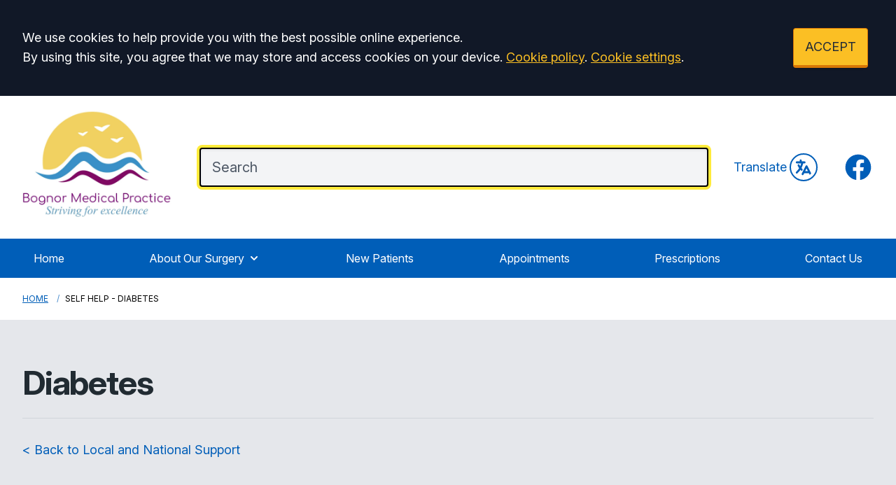

--- FILE ---
content_type: text/html; charset=UTF-8
request_url: https://www.bognor-practice.co.uk/self-help-diabetes
body_size: 10132
content:
<!DOCTYPE html>
<html lang="en">
<head>
	<meta charset="utf-8">
	<meta http-equiv="X-UA-Compatible" content="IE=Edge">
	<meta name="viewport" content="width=device-width, initial-scale=1.0">
	<meta name="brand" content="treeviewdesigns">
	<meta name="theme" content="Luna">
	<meta name="csrf-token" content="ILY8EfoVOn2n6LXhf0pWRdtuHz9oo3rrNK3xE6q5">
	<meta name="search" content="{&quot;type&quot;:&quot;algolia&quot;,&quot;index&quot;:&quot;site_index&quot;,&quot;app_id&quot;:&quot;AGJ3L0CBAX&quot;,&quot;search_key&quot;:&quot;5230ba9ace9f99a0bf1cb8cd9c354268&quot;,&quot;show_logo&quot;:&quot;true&quot;}">
	<meta name="js-files" content="{&quot;images\/structure\/search-by-algolia-light-background.svg&quot;:&quot;https:\/\/d2m1owqtx0c1qg.cloudfront.net\/themes\/luna\/default\/images\/structure\/search-by-algolia-light-background.svg&quot;}">
	<meta name="opening-hours" content="{&quot;monday&quot;:{&quot;from&quot;:&quot;08:45&quot;,&quot;to&quot;:&quot;18:00&quot;,&quot;is_closed&quot;:false},&quot;tuesday&quot;:{&quot;from&quot;:&quot;08:45&quot;,&quot;to&quot;:&quot;18:00&quot;,&quot;is_closed&quot;:false},&quot;wednesday&quot;:{&quot;from&quot;:&quot;08:45&quot;,&quot;to&quot;:&quot;18:00&quot;,&quot;is_closed&quot;:false},&quot;thursday&quot;:{&quot;from&quot;:&quot;08:45&quot;,&quot;to&quot;:&quot;18:00&quot;,&quot;is_closed&quot;:false},&quot;friday&quot;:{&quot;from&quot;:&quot;08:45&quot;,&quot;to&quot;:&quot;18:00&quot;,&quot;is_closed&quot;:false},&quot;saturday&quot;:{&quot;from&quot;:null,&quot;to&quot;:null,&quot;is_closed&quot;:true},&quot;sunday&quot;:{&quot;from&quot;:null,&quot;to&quot;:null,&quot;is_closed&quot;:true}}">
	<meta name="nav" content="{&quot;main&quot;:[{&quot;id&quot;:46,&quot;master_id&quot;:1,&quot;label&quot;:&quot;Home&quot;,&quot;type&quot;:&quot;internal-resource&quot;,&quot;url&quot;:&quot;\/&quot;,&quot;body&quot;:null,&quot;target&quot;:&quot;_self&quot;,&quot;rel&quot;:null,&quot;subs&quot;:[]},{&quot;id&quot;:27,&quot;master_id&quot;:1,&quot;label&quot;:&quot;About Our Surgery&quot;,&quot;type&quot;:&quot;links-sub-navigation&quot;,&quot;url&quot;:null,&quot;body&quot;:null,&quot;target&quot;:&quot;_self&quot;,&quot;rel&quot;:null,&quot;subs&quot;:[{&quot;id&quot;:43,&quot;master_id&quot;:27,&quot;label&quot;:&quot;Opening Hours&quot;,&quot;type&quot;:&quot;internal-resource&quot;,&quot;url&quot;:&quot;\/opening-closing-hours&quot;,&quot;body&quot;:null,&quot;target&quot;:&quot;_self&quot;,&quot;rel&quot;:null,&quot;subs&quot;:[]},{&quot;id&quot;:48,&quot;master_id&quot;:27,&quot;label&quot;:&quot;Our Services&quot;,&quot;type&quot;:&quot;internal-resource&quot;,&quot;url&quot;:&quot;\/services&quot;,&quot;body&quot;:null,&quot;target&quot;:&quot;_self&quot;,&quot;rel&quot;:null,&quot;subs&quot;:[]},{&quot;id&quot;:37,&quot;master_id&quot;:27,&quot;label&quot;:&quot;The Team&quot;,&quot;type&quot;:&quot;internal-resource&quot;,&quot;url&quot;:&quot;\/team&quot;,&quot;body&quot;:null,&quot;target&quot;:&quot;_self&quot;,&quot;rel&quot;:null,&quot;subs&quot;:[]},{&quot;id&quot;:40,&quot;master_id&quot;:27,&quot;label&quot;:&quot;Job Vacancies&quot;,&quot;type&quot;:&quot;internal-resource&quot;,&quot;url&quot;:&quot;\/jobs&quot;,&quot;body&quot;:null,&quot;target&quot;:&quot;_self&quot;,&quot;rel&quot;:null,&quot;subs&quot;:[]},{&quot;id&quot;:49,&quot;master_id&quot;:27,&quot;label&quot;:&quot;Patient Group&quot;,&quot;type&quot;:&quot;internal-resource&quot;,&quot;url&quot;:&quot;\/about-the-ppg&quot;,&quot;body&quot;:null,&quot;target&quot;:&quot;_self&quot;,&quot;rel&quot;:null,&quot;subs&quot;:[]},{&quot;id&quot;:42,&quot;master_id&quot;:27,&quot;label&quot;:&quot;Policies &amp; Procedures&quot;,&quot;type&quot;:&quot;internal-resource&quot;,&quot;url&quot;:&quot;\/policies-procedures&quot;,&quot;body&quot;:null,&quot;target&quot;:&quot;_self&quot;,&quot;rel&quot;:null,&quot;subs&quot;:[]},{&quot;id&quot;:47,&quot;master_id&quot;:27,&quot;label&quot;:&quot;Latest News&quot;,&quot;type&quot;:&quot;internal-resource&quot;,&quot;url&quot;:&quot;\/news&quot;,&quot;body&quot;:null,&quot;target&quot;:&quot;_self&quot;,&quot;rel&quot;:null,&quot;subs&quot;:[]}]},{&quot;id&quot;:21,&quot;master_id&quot;:1,&quot;label&quot;:&quot;New Patients&quot;,&quot;type&quot;:&quot;internal-resource&quot;,&quot;url&quot;:&quot;\/new-patient-registration&quot;,&quot;body&quot;:null,&quot;target&quot;:&quot;_self&quot;,&quot;rel&quot;:null,&quot;subs&quot;:[]},{&quot;id&quot;:36,&quot;master_id&quot;:1,&quot;label&quot;:&quot;Appointments&quot;,&quot;type&quot;:&quot;internal-resource&quot;,&quot;url&quot;:&quot;\/appointments&quot;,&quot;body&quot;:null,&quot;target&quot;:&quot;_self&quot;,&quot;rel&quot;:null,&quot;subs&quot;:[]},{&quot;id&quot;:22,&quot;master_id&quot;:1,&quot;label&quot;:&quot;Prescriptions&quot;,&quot;type&quot;:&quot;internal-resource&quot;,&quot;url&quot;:&quot;\/repeat-prescriptions&quot;,&quot;body&quot;:null,&quot;target&quot;:&quot;_self&quot;,&quot;rel&quot;:null,&quot;subs&quot;:[]},{&quot;id&quot;:41,&quot;master_id&quot;:1,&quot;label&quot;:&quot;Contact Us&quot;,&quot;type&quot;:&quot;internal-resource&quot;,&quot;url&quot;:&quot;\/contact&quot;,&quot;body&quot;:null,&quot;target&quot;:&quot;_self&quot;,&quot;rel&quot;:null,&quot;subs&quot;:[]}],&quot;footer&quot;:[{&quot;id&quot;:10,&quot;master_id&quot;:2,&quot;label&quot;:&quot;Terms of Use&quot;,&quot;type&quot;:&quot;internal-resource&quot;,&quot;url&quot;:&quot;\/cookies&quot;,&quot;body&quot;:null,&quot;target&quot;:&quot;_self&quot;,&quot;rel&quot;:null,&quot;subs&quot;:[]},{&quot;id&quot;:11,&quot;master_id&quot;:2,&quot;label&quot;:&quot;Disclaimer&quot;,&quot;type&quot;:&quot;internal-resource&quot;,&quot;url&quot;:&quot;\/events&quot;,&quot;body&quot;:null,&quot;target&quot;:&quot;_self&quot;,&quot;rel&quot;:null,&quot;subs&quot;:[]},{&quot;id&quot;:12,&quot;master_id&quot;:2,&quot;label&quot;:&quot;Accessibility Statement&quot;,&quot;type&quot;:&quot;internal-resource&quot;,&quot;url&quot;:&quot;\/cookies&quot;,&quot;body&quot;:null,&quot;target&quot;:&quot;_self&quot;,&quot;rel&quot;:null,&quot;subs&quot;:[]},{&quot;id&quot;:14,&quot;master_id&quot;:2,&quot;label&quot;:&quot;Cookies&quot;,&quot;type&quot;:&quot;internal-resource&quot;,&quot;url&quot;:&quot;\/cookies&quot;,&quot;body&quot;:null,&quot;target&quot;:&quot;_self&quot;,&quot;rel&quot;:null,&quot;subs&quot;:[]},{&quot;id&quot;:15,&quot;master_id&quot;:2,&quot;label&quot;:&quot;Site Map&quot;,&quot;type&quot;:&quot;external-resource&quot;,&quot;url&quot;:&quot;sitemap.xml&quot;,&quot;body&quot;:null,&quot;target&quot;:&quot;_self&quot;,&quot;rel&quot;:null,&quot;subs&quot;:[]}]}">
	<meta name="cookies" content="{&quot;third_party_cookies&quot;:&quot;off&quot;,&quot;third_party_enabled&quot;:false}">
	<meta name="insights" content="{&quot;enabled&quot;:false,&quot;feedbackEnabled&quot;:true,&quot;gtm_id&quot;:null}">
	<meta name="captcha-site-key" content="6LfalawUAAAAADxNuMFBhB5SYKFDPxeVt3Tj4Dhn">
	<title>Diabetes Support</title><meta name="description" content="Local and National Diabetes Support"><meta name="author" content="Tree View Designs"><meta name="google-maps-api-key" content="">
	<link rel="apple-touch-icon" sizes="57x57" href="https://d2m1owqtx0c1qg.cloudfront.net/themes/resources/favicon/apple-icon-57x57.png">
<link rel="apple-touch-icon" sizes="60x60" href="https://d2m1owqtx0c1qg.cloudfront.net/themes/resources/favicon/apple-icon-60x60.png">
<link rel="apple-touch-icon" sizes="72x72" href="https://d2m1owqtx0c1qg.cloudfront.net/themes/resources/favicon/apple-icon-72x72.png">
<link rel="apple-touch-icon" sizes="76x76" href="https://d2m1owqtx0c1qg.cloudfront.net/themes/resources/favicon/apple-icon-76x76.png">
<link rel="apple-touch-icon" sizes="114x114" href="https://d2m1owqtx0c1qg.cloudfront.net/themes/resources/favicon/apple-icon-114x114.png">
<link rel="apple-touch-icon" sizes="120x120" href="https://d2m1owqtx0c1qg.cloudfront.net/themes/resources/favicon/apple-icon-120x120.png">
<link rel="apple-touch-icon" sizes="144x144" href="https://d2m1owqtx0c1qg.cloudfront.net/themes/resources/favicon/apple-icon-144x144.png">
<link rel="apple-touch-icon" sizes="152x152" href="https://d2m1owqtx0c1qg.cloudfront.net/themes/resources/favicon/apple-icon-152x152.png">
<link rel="apple-touch-icon" sizes="180x180" href="https://d2m1owqtx0c1qg.cloudfront.net/themes/resources/favicon/apple-icon-180x180.png">
<link rel="icon" type="image/png" sizes="192x192"  href="https://d2m1owqtx0c1qg.cloudfront.net/themes/resources/favicon/android-icon-192x192.png">
<link rel="icon" type="image/png" sizes="32x32" href="https://d2m1owqtx0c1qg.cloudfront.net/themes/resources/favicon/favicon-32x32.png">
<link rel="icon" type="image/png" sizes="96x96" href="https://d2m1owqtx0c1qg.cloudfront.net/themes/resources/favicon/favicon-96x96.png">
<link rel="icon" type="image/png" sizes="16x16" href="https://d2m1owqtx0c1qg.cloudfront.net/themes/resources/favicon/favicon-16x16.png">
<link rel="manifest" href="https://d2m1owqtx0c1qg.cloudfront.net/themes/resources/favicon/manifest.json">
<meta name="msapplication-TileColor" content="#ffffff">
<meta name="msapplication-TileImage" content="https://d2m1owqtx0c1qg.cloudfront.net/themes/resources/favicon/ms-icon-144x144.png">
<meta name="theme-color" content="#ffffff">	<style>
		:root {--font-size: 1.125rem;--line-height: 1.75rem;--color-bg: #f0f4f5;--color-text: #212b32;--color-anchor-text: #005eb8;--color-anchor-text-hover: #000000;--color-anchor-bg: transparent;--color-anchor-bg-hover: #ffeb3b;--color-primary: #005eb8;--color-primary-reverse: #ffffff;--color-primary-hover: #003d78;--color-primary-border: #003d78;--color-secondary: #007f3b;--color-secondary-reverse: #ffffff;--color-secondary-hover: #037035;--color-secondary-border: #00401e;--color-brand-three: #ffeb3b;--color-brand-three-reverse: #212b32;--color-brand-three-hover: #ffeb3b;--color-brand-three-border: #ffeb3b;--color-brand-four: #fff9c4;--color-brand-four-reverse: #7c2855;--color-brand-four-hover: #ffeb3b;--color-brand-four-border: #ffeb3b;--color-brand-five: #5f2861;--color-brand-five-reverse: #ffffff;--color-brand-five-hover: #059669;--color-brand-five-border: #065F46;--color-breadcrumbs-bg: #ffffff;--color-breadcrumbs-text: #005eb8;--color-breadcrumbs-hover: #7c2855;--color-breadcrumbs-active: #000000;--color-breaking-news-bg: #ffeb3b;--color-breaking-news-heading: #212b32;--color-breaking-news-text: #212b32;--color-breaking-news-anchor: #005eb8;--color-breaking-news-anchor-hover: #ffffff;--color-breaking-news-anchor-hover-bg: #005eb8;--color-breaking-news-cursor: #212b32;--color-breaking-news-navigation: #212b32;--color-breaking-news-navigation-hover: #005eb8;--color-feedback-bg: #111827;--color-feedback-heading: #fde047;--color-feedback-sub-heading: #ffffff;--color-feedback-text: #ffffff;--color-feedback-button-bg: #005eb8;--color-feedback-button-text: #ffffff;--color-feedback-button-bg-hover: #005eb8;--color-feedback-button-text-hover: #ffffff;--color-feedback-ping: #fde047;--color-feedback-ping-hover: #fde047;--padding-top-segment-default: 2rem;--padding-bottom-segment-default: 2rem;--padding-top-segment-sm: 2.5rem;--padding-bottom-segment-sm: 2.5rem;--padding-top-segment-md: 4rem;--padding-bottom-segment-md: 4rem;--padding-top-segment-lg: 4rem;--padding-bottom-segment-lg: 4rem;--padding-top-segment-xl: 4rem;--padding-bottom-segment-xl: 4rem;--padding-top-segment-2xl: 4rem;--padding-bottom-segment-2xl: 4rem}
	</style>
	<link rel="stylesheet" href="https://d2m1owqtx0c1qg.cloudfront.net/themes/luna/default/dist/css/app.css?v=c08961ad79a0614b47b65e9a43613109">
	<script async src="https://d2m1owqtx0c1qg.cloudfront.net/themes/luna/default/dist/js/head.js?v=c08961ad79a0614b47b65e9a43613109"></script>
	<meta property="og:title" content="Diabetes Support" />
<meta property="og:type" content="website" />
<meta property="og:url" content="https://www.bognor-practice.co.uk/self-help-diabetes" />
	<style>
    h1, h2, h3, h4, h5, h6 {
        font-weight: bold;
    }
    a {
        text-decoration:underline;
    }
    a:hover, .button  {
        text-decoration:none;
    }
</style>
	
	<script src="https://www.google.com/recaptcha/api.js" defer></script>
		</head>
<body>
<main class="relative">
		<div id="app" >

		
		<cookie-consent accept-all-label="ACCEPT">
			<template v-slot:consent="{ toggle }">
				<p class="text-white lg:mb-0">We use cookies to help provide you with the best possible online experience.<br />By using this site, you agree that we may store and access cookies on your device. <a href="/cookies" class="text-yellow-400 hover:text-gray-400">Cookie policy</a>.
<a href="#" @click.prevent="toggle" class="text-yellow-400 hover:text-gray-400">Cookie settings</a>.</p>
			</template>
			<template v-slot:setup>
				<cookie-setup
					wrapper-class="mt-6 pt-6 border-t border-solid border-gray-600"
					on-label="On" off-label="Off"
					confirm-selection-label="Confirm selection"
				>
					<template v-slot:functional>
						<h3 class="text-yellow-400">Functional Cookies</h3><p class="text-white">Functional Cookies are enabled by default at all times so that we can save your preferences for cookie settings and ensure site works and delivers best experience.</p>
					</template>
					<template v-slot:third-party>
						<h3 class="text-yellow-400">3rd Party Cookies</h3><p class="text-white">This website uses Google Analytics to collect anonymous information such as the number of visitors to the site, and the most popular pages.<br />Keeping this cookie enabled helps us to improve our website.</p>
					</template>
				</cookie-setup>
			</template>
		</cookie-consent>

		

		<google-translate-dialog></google-translate-dialog>
<header id="header" class="relative bg-white z-50">
    <div class="container py-4 lg:py-5">
        <div class="lg:flex lg:flex-row items-center lg:justify-between">
            <div class="lg:flex lg:pr-10 pb-1 text-center lg:text-left">
                <a href="/" class="focus:bg-transparent items-center text-center lg:text-left text-primary hover:text-primary-hover hover:bg-transparent no-underline">
                  
                    <!--Surgery name:-->
                    <!--<span class="text-2xl mb-0">Tree View Designs</span>-->
                    <!--Surgery logo:-->
                    <img src="/media/content/images/logos/bognor-logo.webp" alt="Bognor Medical Centre Logo" class="h-40 mx-auto lg:mx-0" />
                </a>
            </div>
            <div class="lg:flex flex-auto justify-center lg:justify-end items-center">
                <!--Mobile NHS logo and Translate:-->
                <div class="flex lg:hidden items-center mt-1 mb-3 lg:my-2 justify-between group">
                    
                    <!--Translate:-->
                    <google-translate-toggle class="lg:ml-4 inline-flex items-center text-primary group-hover:text-primary-hover">Translate
                        <google-translate-icon class="ml-1 h-8 w-8 p-1 border-2 border-primary group-hover:border-primary-hover rounded-full"></google-translate-icon>
                    </google-translate-toggle>
                </div>
                
                <!--Search bar:-->
                <div class="flex-auto lg:pr-9">
                   <search-form class="-mt-1"
                    input-class="items-start py-2 lg:py-3 pl-4 pr-8 block w-full shadow-inner bg-gray-100 shadow text-gray-900 text-base md:text-xl border-2 border-gray-200 ring-0 focus:ring-4 focus:ring-brand-three-border focus:border-black placeholder-gray-600 rounded"
                    close-button-class="text-gray-800 absolute right-0 top-0 h-full w-14 md:w-16 flex items-center justify-center cursor-pointer"
                    placeholder="Search"
                    ></search-form>
                </div>
                
                <!--Desktop translate:-->
                <div class="hidden lg:flex items-center mt-1 mb-3 lg:my-2 justify-end group">
                    <google-translate-toggle class="inline-flex items-center text-primary group-hover:text-primary-hover">Translate
                        <google-translate-icon class="ml-1 h-10 w-10 p-1 border-2 border-primary group-hover:border-primary-hover rounded-full"></google-translate-icon>
                    </google-translate-toggle>
                </div>
                
                <!--Social icons:-->
                <div class="hidden xl:flex ml-9 space-x-3">
                    <a href="https://www.facebook.com/Bognormedicalcentre" rel="noopener noreferrer nofollow" target="_blank" title="Facebook (Opens in new window)" 
                    class="bg-transparent focus:bg-transparent text-primary hover:bg-transparent hover:text-primary-hover focus:text-primary-hover">
                        <span class="sr-only">Facebook</span> 
                        <svg fill="currentColor" viewBox="0 0 24 24" aria-hidden="true" class="h-11 w-auto">
                            <path fill-rule="evenodd" d="M22 12c0-5.523-4.477-10-10-10S2 6.477 2 12c0 4.991 3.657 9.128 8.438 9.878v-6.987h-2.54V12h2.54V9.797c0-2.506 1.492-3.89 3.777-3.89 1.094 0 2.238.195 2.238.195v2.46h-1.26c-1.243 0-1.63.771-1.63 1.562V12h2.773l-.443 2.89h-2.33v6.988C18.343 21.128 22 16.991 22 12z" clip-rule="evenodd"></path>
                        </svg>
                    </a>
                </div>
            </div>
        </div>
    </div>
    <div class="relative z-40 bg-primary">
        <div class="container">
            <div class="flex lg:hidden mt-3">
                <main-navigation-toggler
                    expand-label="Expand Menu"
                    collapse-label="Collapse Menu"
                    expanded-class="lg:hidden text-primary-reverse flex justify-between items-center w-full py-3"
                    collapsed-class="lg:hidden text-primary-reverse flex justify-between items-center w-full py-3"
                ></main-navigation-toggler>
            </div>
            <main-navigation
                main-wrapper-css="w-full py-2 lg:py-0 lg:flex lg:w-auto flex-col lg:flex-row lg:justify-between"
                main-anchor-css="block px-2 py-2 lg:p-4 text-base text-primary-reverse no-underline hover:bg-primary-hover hover:text-primary-reverse focus:text-primary-reverse"
                main-expanded-anchor-css="block px-2 py-2 lg:p-4 text-base text-primary-reverse focus:text-primary-reverse focus:bg-primary-hover"
                sub-wrapper-css="flex flex-col min-w-full lg:bg-white overflow-hidden text-base whitespace-nowrap lg:shadow lg:absolute"
                sub-anchor-css="py-2 px-6 lg:px-4 text-gray-100 no-underline bg-transparent lg:text-gray-800 hover:text-primary-hover hover:bg-nhs-yellow"
            ></main-navigation>
        </div>
    </div>
</header>
<show-if-path :paths="['/']">
    <div class="w-full">
        <braking-news-feed></braking-news-feed>
    </div>
</show-if-path>

					<div class="breadcrumbs">

    <nav class="container" aria-label="You are here:">

        
            
                <a href="/" class="whitespace-nowrap">Home</a>

            
        
            
                <span class="whitespace-nowrap">
                    Self Help - Diabetes
                </span>

            
        
    </nav>

</div>		
		<section>
			    <div class="segment bg-gray-200"><div class="container"><h1>Diabetes</h1>

<div class="h-8 mt-6 border-t border-gray-300"> </div>

<p><a class="no-underline" href="/self-help-local-national-support">&lt; Back to Local and National Support</a></p>
</div></div><div class="segment bg-gray-100"><div class="container"><h2>National Support</h2>

<div class="grid gap-6 lg:grid-cols-2 lg:gap-12">
<div class="py-8 px-8 bg-white border border-gray-300">
<h3>NHS Diabetes Prevention Programme</h3>

<p>Healthier You: NHS Diabetes Prevention Programme is part of the national programme which is expected to provide support to 100,000 individuals each year.Those referred to the service will receive tailored, personalised support to reduce their risk of Type 2 diabetes including education on healthy eating and lifestyle, help to lose weight and physical exercise programmes, all of which together have been proven to reduce the risk of developing the disease.</p>

<p class="mb-0"><a class="inline-flex items-center" href="tel:03335773010" rel="noopener noreferrer nofollow" target="_blank" title="Telephone">0333 577 3010</a></p>

<p class="mb-0"><a class="inline-flex items-center" href="https://preventing-diabetes.co.uk/" rel="noopener noreferrer nofollow" target="_blank" title="Websites (Opens in new window)">NHS website</a></p>
</div>

<div class="py-8 px-8 bg-white border border-gray-300">
<h3>Better Living</h3>

<p>Find practical help with managing Type 2 diabetes through this informative toolkit.</p>

<p class="mb-0"><a class="inline-flex items-center" href="tel:01628537900" rel="noopener noreferrer nofollow" target="_blank" title="Telephone">0162 853 7900</a></p>

<p class="mb-0"><a class="inline-flex items-center" href="https://www.better-living.co.uk/" rel="noopener noreferrer nofollow" target="_blank" title="Websites (Opens in new window)">Better Living website</a></p>
</div>

<div class="py-8 px-8 bg-white border border-gray-300">
<h3>Diabetes UK</h3>

<p>Contact support families with the best possible guidance and information. For every shape and size of family, whatever they need and whatever their child’s disability.</p>

<p class="mb-0"><a class="inline-flex items-center" href="tel:03451232399" rel="noopener noreferrer nofollow" target="_blank" title="Telephone">0345 123 2399</a></p>

<p class="mb-0"><a class="inline-flex items-center" href="https://www.diabetes.org.uk/" rel="noopener noreferrer nofollow" target="_blank" title="Websites (Opens in new window)">Diabetes UK website</a></p>
</div>
</div>
</div></div>
		</section>

		
					<div><footer class="bg-gray-200 border-t-4 border-primary">
    <div class="container px-5 py-8 md:pt-20 flex flex-col md:flex-row flex-wrap md:flex-nowrap">
        <div class="w-64 flex-shrink-0 md:mx-0 mx-auto text-center md:text-left">
            <div class="text-nhs-blue">
                <svg aria-hidden="true" role="img" class="h-16 w-auto inline-flex mb-4" xmlns="http://www.w3.org/2000/svg" fill="currentColor" viewBox="0 0 70.4 28.3">
                    <path class="st0" d="M70.4,28.3V0H0v28.3H70.4L70.4,28.3z M28.3,2.7l-4.9,22.8h-7.6L11,9.8H11L7.8,25.6H2L6.9,2.7h7.7l4.7,15.8h0.1
                            l3.2-15.8H28.3L28.3,2.7z M50.1,2.7l-4.8,22.8h-6.1l2-9.8H34l-2,9.8h-6.1l4.8-22.8h6.1l-1.8,8.7h7.3L44,2.7H50.1L50.1,2.7z
                             M67.8,3.4l-1.5,4.5c-1.2-0.6-2.8-1-5.1-1c-2.4,0-4.4,0.4-4.4,2.2c0,3.2,8.9,2,8.9,9c0,6.3-5.9,7.9-11.2,7.9
                            c-2.4,0-5.1-0.6-7.1-1.2l1.4-4.6c1.2,0.8,3.6,1.3,5.6,1.3c1.9,0,4.9-0.4,4.9-2.7c0-3.7-8.9-2.3-8.9-8.7c0-5.9,5.2-7.7,10.2-7.7
                            C63.6,2.3,66.2,2.6,67.8,3.4L67.8,3.4z"/>
                </svg>
            </div>
            <p class="mt-2 text-lg"><strong>Providing NHS Services</strong></p>
            <p>Bognor Medical Practice<br />
            The Health Centre<br />
            West Street<br />
            Bognor Regis<br />
            West Sussex<br />
            PO21 1UT</p>
            <p><strong>Telephone: </strong><a class="underline hover:no-underline hover:bg-nhs-yellow hover:text-gray-800 border-b-4 border-transparent hover:border-black" href="tel:01243826541">01243 826541</a>
            </p>
        </div>
        <div class="flex-grow flex flex-wrap md:pl-20 md:mt-0 mt-10 md:text-left text-center">
            <!--<div class="lg:w-1/4 md:w-1/2 w-full px-4">
                
            </div>-->
            
            <div class="lg:w-1/3 md:w-1/2 w-full px-4">
                <h2 class="font-bold text-gray-800 tracking-wide text-xl mb-3">The Practice</h2>
                <ul class="list-none mb-10 ml-0 space-y-2">
                   
                    <li>
                        <a class="underline hover:no-underline  hover:bg-nhs-yellow hover:text-gray-800 border-b-4 border-transparent hover:border-black" href="/gp-net-earnings">GP Net Earnings</a>
                    </li>
                    <li>
                        <a class="underline hover:no-underline hover:bg-nhs-yellow hover:text-gray-800 border-b-4 border-transparent hover:border-black" href="/team">Meet the Team</a>
                    </li>
                    <li>
                        <a class="underline hover:no-underline hover:bg-nhs-yellow hover:text-gray-800 border-b-4 border-transparent hover:border-black" href="/jobs">Jobs</a>
                    </li>
                    <li>
                        <a class="underline hover:no-underline hover:bg-nhs-yellow hover:text-gray-800 border-b-4 border-transparent hover:border-black" href="/about-the-ppg">Patient Group</a>
                    </li>
                    <li>
                        <a class="underline hover:no-underline hover:bg-nhs-yellow hover:text-gray-800 border-b-4 border-transparent hover:border-black" href="/policies-procedures">Practice Policies</a>
                    </li>
                </ul>
            </div>
            
            
            <div class="lg:w-1/3 md:w-1/2 w-full px-4">
                
                <h2 class="font-bold text-gray-800 tracking-wide text-xl mb-3">Quick Links</h2>
                    <ul class="list-none mb-10 ml-0 space-y-2">
                        <li>
                          <a class="underline hover:no-underline hover:bg-nhs-yellow hover:text-gray-800 border-b-4 border-transparent hover:border-black" href="/contact">Contact Us</a>
                        </li>
                        <li>
                          <a class="underline hover:no-underline hover:bg-nhs-yellow hover:text-gray-800 border-b-4 border-transparent hover:border-black" href="/new-patient-registration">New Patients</a>
                        </li>
                        <li>
                          <a class="underline hover:no-underline hover:bg-nhs-yellow hover:text-gray-800 border-b-4 border-transparent hover:border-black" href="/appointments">Appointments</a>
                        </li>
                        <li>
                          <a class="underline hover:no-underline hover:bg-nhs-yellow hover:text-gray-800 border-b-4 border-transparent hover:border-black" href="/repeat-prescriptions">Prescriptions</a>
                        </li>
                        <li>
                          <a class="underline hover:no-underline hover:bg-nhs-yellow hover:text-gray-800 border-b-4 border-transparent hover:border-black" href="/services">Services</a>
                        </li>
                        <li>
                          <a class="underline hover:no-underline hover:bg-nhs-yellow hover:text-gray-800 border-b-4 border-transparent hover:border-black" href="/opening-closing-hours">Opening Hours</a>
                        </li>
                    </ul>
                </div>

            <div class="lg:w-1/3 mx-auto px-4">
                <a href="https://www.cqc.org.uk/location/1-600821765?referer=widget3" target="_blank" rel="nofollow noopener noreferrer" title="Care Quality Commission (opens new window)" class="text-center no-underline group">
                      <span class="sr-only">The Care Quality Commission</span>
                      <svg version="1.1" xmlns="http://www.w3.org/2000/svg" xmlns:xlink="http://www.w3.org/1999/xlink" x="0px" y="0px" class="text-gray-900 group-hover:text-gray-700 w-full" viewBox="0 0 170.083 53.739" enable-background="new 0 0 170.083 53.739" xml:space="preserve">
                        <g>
                          <g>
                            <defs>
                              <rect width="170.083" height="53.739"></rect>
                            </defs>
                            <path fill="currentColor" d="M72.831,30.204c-3.314,0-5.452,2.42-5.452,5.994
                              c0,3.596,2.115,5.947,5.288,5.947c3.29,0,5.43-2.375,5.43-5.947C78.097,32.554,76.005,30.204,72.831,30.204 M72.784,40.475
                              c-1.948,0-3.407-1.738-3.407-4.348c0-2.561,1.292-4.277,3.337-4.277c1.951,0,3.386,1.762,3.386,4.371
                              C76.1,38.808,74.901,40.475,72.784,40.475 M141.793,26.211c-0.683,0-1.222,0.542-1.222,1.223s0.539,1.223,1.222,1.223
                              c0.681,0,1.222-0.541,1.222-1.223S142.474,26.211,141.793,26.211 M61.764,40.311c-3.457,0-5.621-2.492-5.621-6.322
                              c0-3.926,2.587-6.254,5.785-6.254c2.209,0,3.596,0.941,3.786,1.059l0.915-1.457c-0.188-0.188-1.715-1.456-4.818-1.456
                              c-4.326,0-7.83,3.054-7.83,8.295c0,5.053,3.315,8.014,7.524,8.014c3.174,0,5.1-1.456,5.264-1.643l-0.915-1.457
                              C65.688,39.183,64.02,40.311,61.764,40.311 M150.397,30.204c-3.312,0-5.451,2.42-5.451,5.994c0,3.596,2.115,5.947,5.287,5.947
                              c3.291,0,5.429-2.375,5.429-5.947C155.662,32.554,153.573,30.204,150.397,30.204 M150.351,40.475
                              c-1.951,0-3.406-1.738-3.406-4.348c0-2.561,1.291-4.277,3.338-4.277c1.949,0,3.385,1.762,3.385,4.371
                              C153.667,38.808,152.467,40.475,150.351,40.475 M163.093,30.204c-1.929,0-3.361,1.035-3.552,1.152v-0.848h-1.783v11.377h1.995v-9
                              c0.096-0.073,1.527-0.989,2.988-0.989c0.703,0,1.291,0.261,1.597,0.565c0.586,0.586,0.612,1.527,0.612,2.961v6.463h1.994v-6.604
                              c0-1.832-0.047-3.01-1.127-4.091C165.466,30.838,164.665,30.204,163.093,30.204 M91.869,30.204c-1.718,0-3.009,0.729-3.949,1.317
                              c-0.519-0.707-1.366-1.317-2.798-1.317c-1.787,0-3.338,1.058-3.479,1.152v-0.848h-1.787v11.377h1.998v-9.049
                              c0.164-0.092,1.527-0.94,2.915-0.94c0.681,0,1.175,0.212,1.481,0.519c0.588,0.61,0.565,1.645,0.565,3.172v6.299h1.975v-6.369
                              c0-0.918,0-2.162-0.191-2.657c0.262-0.163,1.623-0.963,3.008-0.963c0.684,0,1.203,0.188,1.555,0.588
                              c0.589,0.636,0.564,2.046,0.564,2.75v6.651h1.998v-6.604c0-1.832-0.047-3.01-1.13-4.091
                              C94.242,30.838,93.442,30.204,91.869,30.204 M116.287,41.885h1.998V30.508h-1.998V41.885z M117.274,26.211
                              c-0.683,0-1.224,0.542-1.224,1.223s0.541,1.223,1.224,1.223c0.681,0,1.223-0.541,1.223-1.223S117.955,26.211,117.274,26.211
                              M109.916,30.204c-1.714,0-3.009,0.729-3.949,1.317c-0.516-0.707-1.362-1.317-2.795-1.317c-1.788,0-3.34,1.058-3.481,1.152v-0.848
                              h-1.787v11.377h1.998v-9.049c0.168-0.092,1.529-0.94,2.916-0.94c0.683,0,1.178,0.212,1.481,0.519
                              c0.589,0.61,0.565,1.645,0.565,3.172v6.299h1.975v-6.369c0-0.918,0-2.162-0.189-2.657c0.258-0.163,1.623-0.963,3.009-0.963
                              c0.68,0,1.198,0.188,1.553,0.588c0.586,0.636,0.562,2.046,0.562,2.75v6.651h2v-6.604c0-1.832-0.047-3.01-1.129-4.091
                              C112.291,30.838,111.492,30.204,109.916,30.204 M122.915,33.306c0-0.845,0.705-1.528,2.091-1.528s2.563,0.684,2.705,0.776
                              l0.749-1.339c-0.117-0.096-1.385-1.012-3.596-1.012c-2.324,0-3.971,1.293-3.971,3.219c0,3.621,5.615,3.104,5.615,5.431
                              c0,1.013-0.961,1.694-2.186,1.694c-1.643,0-2.795-0.729-3.031-0.87l-0.754,1.387c0.145,0.117,1.646,1.126,3.902,1.126
                              c2.235,0,4.164-1.268,4.164-3.477C128.604,35.093,122.915,35.493,122.915,33.306 M140.808,41.885h1.998V30.508h-1.998V41.885z
                              M132.603,33.306c0-0.845,0.705-1.528,2.092-1.528s2.562,0.684,2.705,0.776l0.75-1.339c-0.117-0.096-1.385-1.012-3.594-1.012
                              c-2.328,0-3.974,1.293-3.974,3.219c0,3.621,5.614,3.104,5.614,5.431c0,1.013-0.959,1.694-2.184,1.694
                              c-1.644,0-2.798-0.729-3.031-0.87l-0.754,1.387c0.144,0.117,1.646,1.126,3.904,1.126c2.23,0,4.158-1.268,4.158-3.477
                              C138.29,35.093,132.603,35.493,132.603,33.306"></path>
                            <path fill="currentColor" d="M61.693,22.204c3.506,0,5.527-1.739,5.713-1.926l-1.37-2.206
                              c-0.255,0.14-1.905,1.278-3.949,1.278c-2.948,0-4.828-2.113-4.828-5.341c0-3.296,2.181-5.271,4.992-5.271
                              c2.252,0,3.507,1.068,3.692,1.184l1.417-2.158c-0.163-0.162-1.766-1.787-5.248-1.787c-4.621,0-8.151,3.086-8.151,8.243
                              C53.961,19.187,57.329,22.204,61.693,22.204 M68.305,18.418c0,2.161,1.415,3.67,3.691,3.67c1.811,0,3.018-0.929,3.227-1.07v0.815
                              h2.718v-6.849c0-1.487,0.023-2.671-0.93-3.623c-1.115-1.114-2.762-1.276-3.737-1.276c-2.625,0-4.181,1.09-4.342,1.229l1.043,1.998
                              c0.164-0.094,1.533-0.836,3.042-0.836c0.86,0,1.37,0.209,1.625,0.464c0.325,0.327,0.349,0.65,0.349,1.346h-0.326
                              C73.273,14.287,68.305,14.357,68.305,18.418 M74.991,19.023c-0.138,0.069-0.906,0.696-2.183,0.696
                              c-0.765,0-1.764-0.325-1.764-1.508c0-1.439,1.439-1.788,3.46-1.788h0.487V19.023z M82.551,14.333
                              c0.349-0.51,1.298-1.648,3.204-1.648c0.16,0,0.603,0.046,0.697,0.07l0.721-2.37c-0.07-0.022-0.489-0.3-1.305-0.3
                              c-2.274,0-3.688,1.601-3.782,1.764v-1.44h-2.669v11.424h3.134V14.333z M92.413,10.085c-3.248,0-5.478,2.6-5.478,6.105
                              c0,3.321,1.974,5.967,5.688,5.967c2.531,0,4.272-1.184,4.34-1.253l-1.02-1.996c-0.49,0.231-1.604,0.811-3.045,0.811
                              c-2.273,0-2.971-1.74-2.924-2.576h7.523c0-0.162,0.047-0.488,0.047-0.974C97.546,12.453,95.757,10.085,92.413,10.085
                              M89.952,14.89c0.232-1.416,1.113-2.482,2.532-2.482c1.927,0,2.159,1.857,2.159,2.482H89.952z M120.557,22.158
                              c1.623,0,3.04-1.045,3.226-1.184v0.86h2.67V10.41h-3.133v8.36c-0.188,0.139-1.115,0.719-2.115,0.719
                              c-0.742,0-1.09-0.279-1.228-0.418c-0.419-0.419-0.489-1.16-0.489-2.646V10.41h-3.135v6.154c0,1.485-0.047,3.203,1.23,4.481
                              C118.327,21.787,119.349,22.158,120.557,22.158 M134.612,21.019v0.815h2.717v-6.849c0-1.487,0.026-2.671-0.927-3.623
                              c-1.116-1.114-2.762-1.276-3.737-1.276c-2.625,0-4.181,1.09-4.343,1.229l1.044,1.998c0.164-0.094,1.531-0.836,3.04-0.836
                              c0.861,0,1.371,0.209,1.626,0.464c0.326,0.327,0.35,0.65,0.35,1.346h-0.325c-1.392,0-6.36,0.071-6.36,4.132
                              c0,2.161,1.414,3.67,3.689,3.67C133.197,22.088,134.405,21.16,134.612,21.019 M130.436,18.211c0-1.439,1.438-1.788,3.46-1.788
                              h0.486v2.6c-0.139,0.069-0.905,0.696-2.184,0.696C131.434,19.72,130.436,19.395,130.436,18.211 M141.999,5.023h-3.136v16.811
                              h3.136V5.023z M145.197,8.993c0.996,0,1.787-0.788,1.787-1.787c0-0.997-0.791-1.787-1.787-1.787c-0.997,0-1.788,0.79-1.788,1.787
                              C143.409,8.205,144.2,8.993,145.197,8.993 M146.776,10.41h-3.135v11.424h3.135V10.41z M154.88,19.534
                              c-1.371,0-1.44-1.044-1.44-1.949V13.01h3.252v-2.6h-3.252v-3.18h-3.132v3.18h-1.975v2.6h1.975v4.459c0,1.602,0,2.692,0.974,3.668
                              c0.765,0.766,1.927,1.021,2.948,1.021c1.693,0,2.787-0.673,2.877-0.743l-0.787-2.158C156.11,19.326,155.598,19.534,154.88,19.534
                              M159.845,24.688c-0.906,0-1.602-0.325-1.766-0.394l-0.928,2.228c0.094,0.047,1.184,0.72,2.855,0.72
                              c1.882,0,2.854-0.696,3.343-1.183c0.812-0.812,1.325-1.858,2.207-4.109l4.526-11.54h-3.088l-2.856,8.009l-3.063-8.009h-3.32
                              l4.783,11.424c-0.188,0.51-0.582,1.717-1.139,2.275C161.027,24.479,160.54,24.688,159.845,24.688 M114.972,13.983
                              c0-4.657-2.98-8.014-7.572-8.014c-4.498,0-7.57,3.238-7.57,8.014c0,4.862,3.006,8.19,7.441,8.266v0.001
                              c0,0,0.176,0.005,0.191,0.005c2.151,0.05,3.644,0.772,4.593,1.944c0.321-0.213,2.659-2.225,2.659-2.225s-0.808-0.969-2.684-1.221
                              C113.859,19.334,114.972,16.98,114.972,13.983 M107.47,19.482c-2.446,0-4.311-2.026-4.311-5.286c0-3.241,1.629-5.523,4.125-5.523
                              c2.608,0,4.357,2.212,4.357,5.288C111.642,16.455,110.686,19.482,107.47,19.482"></path>
                            <path fill="currentColor" d="M37.902,43.649c6.145-4.354,10.16-11.517,10.16-19.62
                              C48.062,10.758,37.303,0,24.031,0C10.758,0,0,10.758,0,24.029c0,13.273,10.758,24.03,24.031,24.03h0.685
                              c6.391,0.109,10.784,2.231,13.589,5.68c0.942-0.619,7.753-6.483,7.753-6.483S43.619,44.311,37.902,43.649 M23.501,41.911
                              c6.094-1.24,11.068-5.584,13.258-11.323c-0.013-0.009-0.029-0.005-0.045,0.009c-2.378,4.586-7.16,7.723-12.683,7.723
                              c-7.893,0-14.29-6.398-14.29-14.29c0-7.891,6.397-14.288,14.29-14.288c5.523,0,10.307,3.139,12.684,7.725
                              c0.016,0.012,0.032,0.016,0.044,0.005c-2.19-5.738-7.166-10.08-13.258-11.322c0.199-0.007,0.397-0.014,0.597-0.014
                              c9.787,0,17.718,8.011,17.718,17.894c0,9.884-7.931,17.897-17.718,17.897C23.898,41.926,23.7,41.917,23.501,41.911"></path>
                          </g>
                        </g>
                      </svg>
                      <span class="text-gray-900 group-hover:text-gray-700 block mt-4">Inspected and rated</span>
                      <span class="py-1 px-2 rounded block bg-green-700 group-hover:bg-green-800 text-white mt-4">Good</span>
                  </a>
            </div>
        </div>
    </div>
    
    <div class="container mx-auto py-4 px-5 my-8 md:my-0 flex justify-between flex-wrap flex-col sm:flex-row border-t border-gray-400">
        <!--Site credit:-->
        <div>
            <p class="text-sm text-center sm:text-left lg:mb-0">&copy; <timestamp format="Y"></timestamp>
                <a href="https://www.treeviewdesigns.co.uk/" rel="noopener noreferrer nofollow" class="ml-1 underline hover:no-underline hover:bg-nhs-yellow hover:text-gray-800 border-b-4 border-transparent hover:border-black" target="_blank">Tree View Designs Ltd. All rights reserved.</a>
            </p>
        </div>
        
        <!--Website policies:-->
        <div>
            <ul class="flex flex-col sm:flex-row mx-0 text-center md:text-left list-none text-sm sm:space-x-4 sm:mb-0">
                <li><a class="underline hover:no-underline hover:bg-nhs-yellow hover:text-gray-800 border-b-4 border-transparent hover:border-black" href="/terms-of-use">Terms of Use</a></li>
                <li><a class="underline hover:no-underline hover:bg-nhs-yellow hover:text-gray-800 border-b-4 border-transparent hover:border-black" href="/website-privacy">Website Privacy</a></li>
                <li><a class="underline hover:no-underline hover:bg-nhs-yellow hover:text-gray-800 border-b-4 border-transparent hover:border-black" href="/accessibility-statement">Accessibility</a></li>
                <li><a class="underline hover:no-underline hover:bg-nhs-yellow hover:text-gray-800 border-b-4 border-transparent hover:border-black" href="/cookies">Cookies</a></li>
                <li><a class="underline hover:no-underline hover:bg-nhs-yellow hover:text-gray-800 border-b-4 border-transparent hover:border-black" href="/copyright">Copyright</a></li>
            </ul>
        </div>
        
        <!--Social links:-->
        <div class="flex space-x-4 sm:mt-0 mt-2 justify-center sm:justify-end">
           <a href="https://www.facebook.com/Bognormedicalcentre" rel="noopener noreferrer nofollow" target="_blank" title="Facebook (Opens in new window)" class="hover:bg-transparent">
                <span class="sr-only">Facebook</span>
                <svg class="h-6 w-6" fill="currentColor" viewBox="0 0 24 24" aria-hidden="true">
                    <path fill-rule="evenodd" d="M22 12c0-5.523-4.477-10-10-10S2 6.477 2 12c0 4.991 3.657 9.128 8.438 9.878v-6.987h-2.54V12h2.54V9.797c0-2.506 1.492-3.89 3.777-3.89 1.094 0 2.238.195 2.238.195v2.46h-1.26c-1.243 0-1.63.771-1.63 1.562V12h2.773l-.443 2.89h-2.33v6.988C18.343 21.128 22 16.991 22 12z" clip-rule="evenodd" />
                </svg>
            </a>
        </div>
    </div>
</footer></div>
		
		<top-dialog></top-dialog>
		<portal-target name="modal"></portal-target>

	</div>
	<script async src="https://d2m1owqtx0c1qg.cloudfront.net/themes/luna/default/dist/js/app.js?v=c08961ad79a0614b47b65e9a43613109"></script>
	<script type="text/javascript">
var _userway_config = {
account: 'JoUj4ZcdGF'
};
</script>
<script type="text/javascript" src="https://cdn.userway.org/widget.js"></script>
	
	</main>
</body>
</html>